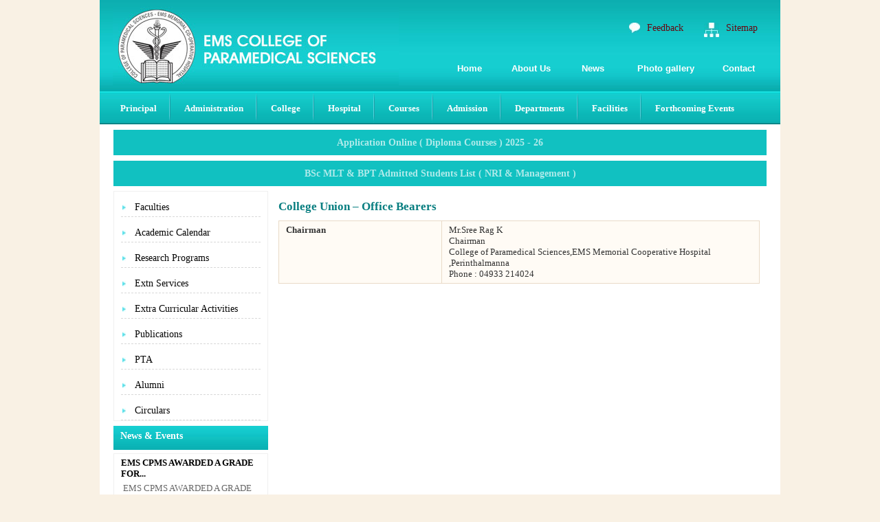

--- FILE ---
content_type: text/html
request_url: http://emscollegeofparamedical.com/college_union.php
body_size: 7988
content:
<!DOCTYPE html PUBLIC "-//W3C//DTD XHTML 1.0 Transitional//EN" "http://www.w3.org/TR/xhtml1/DTD/xhtml1-transitional.dtd">
<html xmlns="http://www.w3.org/1999/xhtml">
<head>
<meta http-equiv="Content-Type" content="text/html; charset=iso-8859-1" />
<title>EMS College of Paramedical Science</title>
<script type="text/javascript" src="collapse_menu/jquery.min.js"></script>
<script type="text/javascript" src="collapse_menu/animatedcollapse.js"></script><link href="css/main_style.css" rel="stylesheet" type="text/css" />
</head>
<body>
	<div id="wrapper">
		<div id="header">
			<div id="logo"><img src="images/logo.jpg" /></div>
			<div id="top_link">
				<span><a href="feedback.php"><img src="images/feed_back_icon.jpg" /><p>Feedback</p></a></span>
				<span><a href="sitemap.php"><img src="images/sitemap_icon.jpg" /><p>Sitemap</p></a></span>
			</div>
			<div id="top_menu">
				<ul>
					<li><a href="index.php">Home</a></li>
					<li><a href="about_us.php">About Us</a></li>
					<li><a href="news_events.php">News</a></li>
					<li><a href="photo_gallery.php" class="menu_gallery">Photo gallery</a></li>
					<li><a href="contact.php">Contact</a></li>
				</ul>
			</div>
			<div id="navigation">
				<ul>
					<li><a href="principal.php"><span>Principal</span></a></li>
					<li><a href="administration.php"><span>Administration</span></a></li>
					<li><a href="college.php"><span>College</span></a></li>
					<li><a href="hospital.php"><span>Hospital</span></a></li>
					<li><a href="courses.php"><span>Courses</span></a></li>
					<li><a href="admission.php"><span>Admission</span></a></li>
					<li><a href="departments.php"><span>Departments</span></a></li>
					<li><a href="facilities.php"><span>Facilities</span></a></li>
					<li style="background:none;"><a href="forthcoming_events.php"><span>Forthcoming Events</span></a></li>
				</ul>
			</div>
		</div>
		<div id="body">
			
<!--    Online Registration Section         -->
<!--<div class="apply-on-cn" style="width:100%;"><a href="ranklist_category.php"><h3 class="blink_me" style="color:#fff; padding:10px; margin-top: 10px; padding-top:0;  ">DCVT,DMLT,DOTAT Rank List 2023 - Management Quota  </h3></a>
		</div> -->
		<div class="apply-on-cn" style="width:100%;"><a href="registration-portal.php"><h3 class="blink_me" style="color:#fff; padding:10px; margin-top: 10px; padding-top:0;  ">Application Online ( Diploma Courses ) 2025 - 26 </h3></a>
		</div> 
		
		<div class="apply-on-cn" style="width:100%;"><a href="registration-portal.php"><h3 class="blink_me" style="color:#fff; padding:10px; margin-top: 10px; padding-top:0;  ">BSc MLT & BPT Admitted Students List ( NRI & Management ) </h3></a>
		</div> 
		
<!--<div class="apply-on-cn" style="width:100%;"><h3  style="color:#fff; padding:10px; margin-top: 10px; padding-top:0;  "> LBS allotted candidates to report in the college BPT  30.11.2020 TO 01.12.2020-->
<!--BSc MLT 02.12.2020 TO 04.12.2020</h3>-->
<!--		</div>-->

<!--<div class="apply-on-cn" style="width:100%;"><a href="registration-portal.php"><h3 class="" style="color:#fff; padding:10px; margin-top: 10px; padding-top:0;  ">Provisional list of applicants 2021 2022 with remarks published, last date of correction of entry errors if any,by candidate on or before 27.09.2021</h3></a>-->
<!--		</div>-->
<!--<div class="apply-on-cn" style="width:100%;"><a href="registration-portal.php"><h3 class="" style="color:#fff; padding:10px; margin-top: 10px; padding-top:0;  ">RANK LIST DCVT, DMLT, DOTAT ( Management) 2024 - 25</h3></a>
		</div> -->
	<!--	<div class="apply-on-cn" style="width:100%;"><a href="registration-portal.php"><h3 class="" style="color:#fff; padding:10px; margin-top: 10px; padding-top:0;  ">Admitted Students List 2022 - BSc MLT and BPT</h3></a>
		</div> --->
		<!--<div class="apply-on-cn" style="width:100%;"><a href="https://www.onlinesbi.com/sbicollect/icollecthome.htm?corpID=1832159"><h3 class="blink_me" style="color:#fff; padding:10px; margin-top: 10px; padding-top:0;  ">SBI Collect</h3></a>
		</div>	-->	
		
<!--<div class="apply-on-cn"><a href="ranklist.php"><h3 class="blink_me" style="color:#fff; padding:10px; margin-top: 10px; padding-top:0;">View Rank List</h3></a>
		</div>        
<div class="apply-on-cn"><a href="ranklist_nri.php"><h3 class="blink_me" style="color:#fff; padding:10px; margin-top: 10px; padding-top:0;">View Rank List - NRI</h3></a>
		</div>  -->


<!-- End--> 




<script type="text/javascript">
animatedcollapse.addDiv('extra_act', 'fade=0,speed=400,group=offer,hide=1')
animatedcollapse.addDiv('almni', 'fade=0,speed=400,group=offer,hide=1')
animatedcollapse.ontoggle=function($, divobj, state){ //fires each time a DIV is expanded/contracted
	//$: Access to jQuery
	//divobj: DOM reference to DIV being expanded/ collapsed. Use "divobj.id" to get its ID
	//state: "block" or "none", depending on state
}
animatedcollapse.init()
</script>
<div class="left_col">
		<div class="side_menu">
			<ul>
			<li><a href="faculties1.php">Faculties</a></li>
				<li><a href="academic_calendar.php">Academic Calendar</a></li>
				<li><a href="research_programs.php">Research Programs</a></li>
				<li><a href="extn_services.php">Extn Services</a></li>
				<li class="collapse_title" style="margin:0px;"><a href="#" rel="toggle[extra_act]">Extra Curricular Activities</a></li>
				<div id="extra_act" class="collapse_content">
					<ul>
					<li><a href="cultural_activities.php">Cultural Activities</a></li>
					<li><a href="sports_club.php">Sports Club</a></li>
					<li><a href="college_union.php">College Union</a></li>
					<li><a href="medical_camps.php">Medical Camps</a></li>
					</ul>
				</div>	
				<li><a href="publications.php">Publications</a></li>
				<li><a href="pta.php">PTA</a></li>
				<li class="collapse_title" style="margin:0px;"><a href="#" rel="toggle[almni]">Alumni</a></li>
				<div id="almni" class="collapse_content">
				    <ul>
										<li><a href="alumni.php">Login</a></li>
										<li><a href="alumni_registration.php">Registration</a></li>
					</ul>
				</div>	
				<li><a href="circulars.php">Circulars</a></li>
			</ul>
	 </div>
				
				
				<div class="side_news">
					<h2>News & Events</h2>
					<div class="news">
					  						<span>
							<h3><a href="more_news.php?id=5">EMS CPMS AWARDED A GRADE FOR...</a></h3>
							<p>&nbsp;EMS CPMS AWARDED A GRADE FOR GREEN CAMPUS BY GOVT OF KERALA ON...</p>
						</span>
					  						<span>
							<h3><a href="more_news.php?id=1">Official Website Launched</a></h3>
							<p>Official website of EMS College of Paramedical Sciences Launched</p>
						</span>
					  	
						<p><a href="news_events.php">View&nbsp;All</a></p>					</div>
				</div>
			</div>			<div class="right_col">
				<h3>College Union – Office Bearers</h3>
    		 	<div class="sub_txt">
									<table width="700" border="0" cellspacing="0" cellpadding="0" class="spaorts_club">
					  <tr>
						<td width="229" valign="top"><b>Chairman</b></td>
						<td width="470">
											    Mr.Sree Rag K<br />
						Chairman<br />
						College of Paramedical Sciences,EMS Memorial Cooperative Hospital ,Perinthalmanna<br />
						Phone : 04933 214024<br />																							   </td>
					 </tr>
					</table>
                					
				</div>	
			</div>
			<div class="clear"></div>
		</div>
		<div id="footer">
    
    
			<p>Copyright 2011-12 EMS College Of Paramedical Sciences. All rights reserved.
			 <a href="https://emscollegeofparamedical.com/privacyandpolicy.php">Privacy Policy</a> | 
      <a href="https://emscollegeofparamedical.com/refundpolicy.php">Return Policy</a> | <a href="https://emscollegeofparamedical.com/shippingpolicy.php">Shipping Policy</a> | <a href="https://emscollegeofparamedical.com/cancellationpolicy.php">Cancellation Policy</a>|
      <a href="https://emscollegeofparamedical.com/termsandcondition.php">T & C</a>
			</p>
		</div>		<div class="clear"></div>
	</div>
</body>
</html>


--- FILE ---
content_type: text/css
request_url: http://emscollegeofparamedical.com/css/main_style.css
body_size: 21681
content:
* {
margin:0px;
padding:0px;
}

.apply-on-cn{
font-size: 12px;
margin-right: 8px;
margin-top: 8px;
width: 32%;
background-color: #11C1C1;
text-align: center;
float: left;}
body {
margin:0px;
padding:0px;
font-family:"Trebuchet MS";
background:#f9f1e4;
}
.blink_me {
  animation: blinker 1s linear infinite;
}

@keyframes blinker {  
  80% { opacity: 0.5; }
}
@keyframes rotate11{
	0%{transform:rotate(0deg);}
	100%{transform:rotate(20deg);}	
}
@-webkit-keyframes rotate11{
	0%{transform:rotate(0deg);}
	100%{transform:rotate(20deg);}	
}
@-o-keyframes rotate11{
	0%{transform:rotate(0deg);}
	100%{transform:rotate(20deg);}	
}
@-ms-keyframes rotate11{
	0%{transform:rotate(0deg);}
	100%{transform:rotate(20deg);}	
}
@-moz-keyframes rotate11{
	0%{transform:rotate(0deg);}
	100%{transform:rotate(20deg);}	
}
.regst ul li i {
  -webkit-animation: KEYFRAME-NAME 5s infinite;
  -moz-animation:    KEYFRAME-NAME 5s infinite;
  -o-animation:      KEYFRAME-NAME 5s infinite;
  animation:         KEYFRAME-NAME 5s infinite;
}

@-webkit-keyframes KEYFRAME-NAME {
  0%   { opacity: 0; }
  100% { opacity: 1; }
}
@-moz-keyframes KEYFRAME-NAME {
  0%   { opacity: 0; }
  100% { opacity: 1; }
}
@-o-keyframes KEYFRAME-NAME {
  0%   { opacity: 0; }
  100% { opacity: 1; }
}
@keyframes KEYFRAME-NAME {
  0%   { opacity: 0; }
  100% { opacity: 1; }
}


p {
margin:0px;
padding:0px;
}

ul li {
margin:0px; 
padding:0px;
list-style:none;
}

a {
margin:0px;
padding:0px;
text-decoration:none;
}

a img {
border:none;
}

.error {
font-size:11px;
color:#FF0000;
display:none;
}

.clear {
clear:both;
}

.red {
font-size:12px;
color:#FF0000;
}

/*-----------------------------Main Divs----------------------*/

#wrapper {
width:990px;
height:auto;
margin:0 auto;
}

#header {
width:990px;
height:179px;
float:left;
background:url(../images/header.jpg) repeat-x;
}

#banner {
width:990px;
height:306px;
float:left;
background:#f0ded0;
}

#body {
width:950px;
height:auto;
float:left;
background:#FFFFFF;
padding-left:20px;
padding-right:20px;
padding-bottom:20px;
border-top:2px solid #098688;
min-height:420px;
height: expression( this.scrollHeight < 421 ? "440px" : "auto" ); /* sets min-height for IE */
}


#footer {
width:990px;
height:69px;
float:left;
background:#e9dac7;
border-top:1px solid #c9bba9;
}


/*---------------------Header--------------------------*/

#logo {
width:435px;
height:133px;
float:left;
}

#logo img {
padding-left:19px;
padding-top:10px;
}

#top_link {
width:250px;
height:auto;
float:right;
margin-top:33px;
}

#top_link span {
float:left;
font-size:14px;
color:#680610;
padding-left:30px;
}

#top_link span img {
float:left;
padding-right:10px;
}

#top_link span p{
float:left;
}

#top_link span a {
color:#680610;
cursor:pointer;
}

#top_link span a:hover {
color:#FFFFFF;
}

#top_menu {
width:500px;
height:auto;
float:right;
margin-top:30px;
}

#top_menu ul li {
float:left;
font-family:Verdana, Arial, Helvetica, sans-serif;
font-size:13px;
color:#FFFFFF;
font-weight:bold;
padding-left:5px;
}

#top_menu ul li a {
color:#FFFFFF;
line-height:15px;
padding-top:8px;
padding-bottom:10px;
display:block;
width:85px;
text-align:center;
}


#top_menu ul li .active {
color:#0eb4b6;
line-height:15px;
padding-top:8px;
padding-bottom:9px;
background:url(../images/top_menu.jpg) no-repeat;
display:block;
width:85px;
text-align:center;
}

#top_menu ul li a:hover {
background:url(../images/top_menu.jpg) no-repeat;
color:#0eb4b6;
}

#top_menu ul li .menu_gallery {width:117px;}
#top_menu ul li .menu_gallery:hover{background:url(../images/menu_gallery.jpg) no-repeat;}
#top_menu ul li .menu_gallery_active {width:117px; background:url(../images/menu_gallery.jpg) no-repeat;color:#0eb4b6;}
#top_menu ul li .menu_gallery_active:hover {width:117px; background:url(../images/menu_gallery.jpg) no-repeat;}

/*----------------------------Navigation--------------------------------*/

#navigation {
width:990px;
height:46px;
float:left;
overflow:hidden;
}

#navigation ul {
padding-left:10px;
float:left;
}

#navigation ul li {
font-size:13px;
color:#FFFFFF;
font-weight:bold;
float:left;
background:url(../images/menu_part.jpg) no-repeat right;
padding-left:10px;
padding-right:10px;
padding-top:6px;
}

#navigation ul li a {
color:#FFFFFF;
display:block;
height:40px;
float:left;
}

#navigation ul li a span {
float:left;
line-height:14px;
padding-top:12px;
padding-bottom:14px;
padding-left:10px;
padding-right:10px;
cursor:pointer;
}

#navigation ul li .active {
color:#0eb4b6;
background:url(../images/menu_left.jpg) no-repeat;
display:block;
height:40px;
float:left;
}

#navigation ul li .active span {
float:left;
background:url(../images/menu_right.jpg) no-repeat right top;
line-height:14px;
padding-top:12px;
padding-bottom:14px;
padding-left:10px;
padding-right:10px;
}

#navigation ul li a:hover {
background:url(../images/menu_left.jpg) no-repeat;
color:#0eb4b6;
}

#navigation ul li a:hover  span{
background:url(../images/menu_right.jpg) no-repeat right top;
}


/*-------------------------------Banner---------------------------*/

#main_banner {
width:950px;
height:280px;
margin:0 auto;
margin-top:12px;
background:url(../images/ban_fill.jpg) repeat-x;
}

#main_banner .banner_txt {
width:265px;
height:280px;
float:left;
background:url(../images/ban_left.jpg) no-repeat;
}

#main_banner .banner_txt h2 {
font-size:18px;
color:#000000;
padding-top:42px;
padding-left:16px;
}

#main_banner .banner_txt p {
font-size:14px;
color:#444444;
padding-left:16px;
padding-top:10px;
line-height:22px;
padding-right:10px;
}

#main_banner .banner_txt span {
width:92px;
height:31px;
float:left;
background:url(../images/more_btn.jpg) no-repeat;
float:right;
margin-right:20px;
margin-top:33px;
font-size:15px;
color:#FFFFFF;
text-align:center;
padding-top:5px;
}
#main_banner .banner_txt  a {
color:#FFFFFF;
cursor:pointer;
}

#main_banner .banner_txt a:hover span{
color:#7e0310;
}


#main_banner .banner_pic {
width:685px;
height:280px;
float:right;
background:url(../images/ban_right.jpg) no-repeat right;
}

#main_banner .banner_pic .banner_slide {
width:662px;
height:259px;
margin:0 auto;
margin-top:10px;
border:1px solid #d3d3d3;
}

/*---------------------------------------------Body--------------------------------------*/

#body .left_col {
width:225px;
height:auto;
float:left;
}

.left_col .side_menu {/*--------------------Side Menu*/
width:223px;
height:auto;
float:left;
border:1px solid #f0f0f0;
margin-top:7px;
}

.left_col .side_menu ul {
padding-left:10px;
padding-right:10px;}

.left_col .side_menu ul li {
font-size:14px;
border-bottom:1px dashed #d8d8d8;
padding-bottom:5px;
padding-top:15px;
}

.left_col .side_menu ul li a{
font-size:14px;
color:#050505;
background:url(../images/side_bullet.jpg) no-repeat 2px;
padding-left:20px;
}

.left_col .side_menu ul li a:hover {
color:#0eb4b6;
letter-spacing:1px;
padding-left:10px;
}

.left_col .side_news {/*------------------------side News*/
width:225px;
height:auto;
float:left;
margin-top:7px;
}

.left_col .side_news h2 {
width:215px;
height:28px;
background:url(../images/left_colum_bg.jpg) repeat-x;
font-size:14px;
color:#FFFFFF;
padding-left:10px;
padding-top:7px;
}

.left_col .side_news .news {
width:223px;
height:auto;
float:left;
border:1px solid #f0f0f0;
margin-top:5px;
}

.left_col .side_news .news span {
width:223px;
height:auto;
float:left;
border-bottom:1px dashed #CCCCCC;
padding-bottom:10px;
margin-bottom:10px;
}

.left_col .side_news .news span h3 {
font-size:13px;
color:#000000;
padding-left:10px;
padding-top:5px;
}

.left_col .side_news .news span h3 a {
color:#000000;
}

.left_col .side_news .news span h3 a:hover {
color:#0eb4b6;
}

.left_col .side_news .news span p {
font-size:13px;
color:#686868;
padding-left:10px;
padding-right:10px;
line-height:20px;
padding-top:3px;
}

.left_col .side_news .news p a {
color:#000000;
font-size:13px;
float:right;
padding-right:20px;
padding-bottom:3px;
}

.left_col .side_news .news p a:hover {
color:#0eb4b6;
}

#body .right_col {/*------------------------Right Part*/
width:710px;
height:auto;
float:right;
margin-top:10px;
}

.right_col .home_txt {
width:710px;
height:auto;
float:left;
}

.right_col .home_txt h2 {
padding-top:20px;
}

.right_col .home_txt p {
font-size:13px;
color:#000000;
padding-top:10px;
line-height:22px;
text-align:justify;
}

.right_col .home_txt span {
width:97px;
height:32px;
float:right;
margin-right:10px;
background:url(../images/read_more_btn.jpg) no-repeat;
}

.right_col .home_txt span a {
font-size:13px;
text-align:center;
padding-top:6px;
padding-left:15px;
padding-bottom:6px;
display:block;
color:#0bb3b5;
}

.right_col .home_txt span a:hover {
color:#333333;
}

.right_col .home_bottom {
width:710px;
height:auto;
float:left;
margin-top:10px;
}

.right_col .home_bottom span {
width:235px;
height:auto;
float:left;
border-right:1px dashed #bfbfbf; 
}

.right_col .home_bottom span h2 {
font-size:17px;
color:#484848;
padding-left:7px;
font-weight:normal;
padding-bottom:8px;
}

.right_col .home_bottom span img {
margin-left:7px;
border:2px solid #d2d2d2;
}

.right_col .home_bottom span p {
color:#000000;
padding-left:7px;
padding-top:5px;
font-size:13px;
line-height:20px;
padding-right:10px;
text-align:justify;
}

.right_col .home_bottom span p a {
font-size:14px;
color:#0bb3b5;
float:right;
padding-right:10px;
background:url(../images/more_icon.jpg) no-repeat 1px;
padding-left:20px;
margin-top:5px;
}

.right_col .home_bottom span p a:hover {
color:#000000;
}

/*--------------------------------Footer----------------------------------*/

#footer p {
font-size:13px;
color:#000000;
padding-top:30px;
float:left;
padding-left:20px;
padding-right:20px;
}

#footer p a {
color:#087e80;
}

#footer p a:hover {
color:#000000;
}
/*=========================================sub pages=======================================*/

.right_col h3 {
font-size:17px;
color:#087e80;
padding-top:10px;
}

.right_col .sub_txt {
width:710px;
height:auto;
float:left;
}

.right_col .sub_txt h2 {
font-size:14px;
color:#000000;
padding-top:10px;
}

.right_col .sub_txt span {
width:165px;
height:115px;
float:left;
margin-top:5px;
}

.right_col .sub_txt span img {
float:left;
margin-right:10px;
margin-top:8px;
border:2px solid #CCCCCC;
width:150px;
height:105px;
}

.right_col .sub_txt p {
font-size:13px;
color:#4a4848;
line-height:22px;
padding-top:5px;
text-align:justify;
}

.right_col .sub_txt .download {
width:300px;
height:auto;
float:left;
}

.right_col .sub_txt .download a {
font-size:13px;
color:#FFFFFF;
background:url(../images/download_btn.jpg) no-repeat;
width:92px;
display:block;
text-align:center;
padding-top:7px;
padding-bottom:7px;
margin-top:3px;
margin-left:10px;
}

.right_col .sub_txt .download a:hover{
color:#ff8592;
}

.back {
width:710px;
float:left;
padding-top:5px;
padding-bottom:5px;
margin-top:10px;
}

.back a {
font-size:14px;
color:#087e80;
float:right;
padding-right:20px;
}

.back a:hover {
color:#000000;
}



.right_col .sub_txt_crs {
width:710px;
height:auto;
float:left;
}

.right_col .sub_txt_crs h2 {
font-size:14px;
color:#000000;
padding-top:10px;
}



.right_col .sub_txt_crs p {
font-size:13px;
color:#4a4848;
line-height:22px;
padding-top:5px;
text-align:justify;
}

.right_col .sub_txt_crs .download {
width:300px;
height:auto;
float:left;
}

.right_col .sub_txt_crs .download a {
font-size:13px;
color:#FFFFFF;
background:url(../images/download_btn.jpg) no-repeat;
width:92px;
display:block;
text-align:center;
padding-top:7px;
padding-bottom:7px;
margin-top:3px;
margin-left:10px;
}

.right_col .sub_txt_crs .download a:hover{
color:#ff8592;
}
.sub_txt a{
	color:#0fbcc0;
	text-decoration:none
}
.sub_txt a:hover{
	color:#333333;
	}
.padd{
	padding-left:50px;}
/*=====================================Main List============================================*/

.main_list {
width:710px;
height:auto;
float:left;
border-bottom:1px dashed #CCCCCC;
margin-top:10px;
padding-bottom:3px;
}

.main_list h2 {
font-size:13px;
color:#000000;
}

.main_list img {
float:left;
margin-right:10px;
margin-top:8px;
border:2px solid #CCCCCC;
width:150px;
height:105px;
}

.main_list p {
font-size:13px;
color:#4a4848;
line-height:22px;
padding-top:5px;
text-align:justify;
}

.main_list p a {
float:right;
padding-right:10px;
padding-left:20px;
color:#087e80;
background:url(../images/more_icon.jpg) no-repeat 2px;
}

.main_list p a:hover {
color:#000000;
}

.main_list span {
width:165px;
height:115px;
float:left;
margin-top:5px;
}



/*=========================================News Events=======================================*/

.news_events {
width:710px;
height:auto;
float:left;
border-bottom:1px dashed #CCCCCC;
margin-top:10px;
padding-bottom:3px;
}

.news_events h2 {
font-size:13px;
color:#000000;
}

.news_events img {
float:left;
margin-right:10px;
margin-top:8px;
border:2px solid #CCCCCC;
width:150px;
height:105px;
}

.news_events p {
font-size:13px;
color:#4a4848;
line-height:22px;
padding-top:5px;
text-align:justify;
}

.news_events p a {
float:right;
padding-right:10px;
padding-left:20px;
color:#099fa1;
background:url(../images/more_icon.jpg) no-repeat 2px;
}

.news_events p a:hover {
color:#000000;
}

.news_events span {
width:165px;
height:115px;
float:left;
margin-top:5px;
}

/*============================================faculties==========================================*/

.faculties {
margin-top:10px;
font-size:13px;
color:#666666;
border-top:1px solid #CCCCCC;
border-left:1px solid #CCCCCC;
}

.faculties tr td {
border-bottom:1px solid #CCCCCC;
border-right:1px solid #CCCCCC;
padding-left:10px;
padding-top:5px;
padding-bottom:5px;
padding-right:10px;
}

.faculties tr td a {
font-size:13px;
color:#FFFFFF;
background:url(../images/download_btn.jpg) no-repeat;
line-height:14px;
padding-top:8px;
padding-bottom:9px;
padding-left:15px;
display:block;
}

.faculties tr td a:hover {
color:#046869;
}


/*========================================Academic Calendar=============================================*/

.academic_calendar {
margin-top:10px;
font-size:13px;
color:#4A4848;
}

.academic_calendar tr td {
border-bottom:1px dotted #CCCCCC;
padding-top:5px;
padding-bottom:5px;
padding-right:10px;
}

.academic_calendar tr td a {
font-size:13px;
color:#FFFFFF;
background:url(../images/download_btn.jpg) no-repeat;
line-height:14px;
padding-top:8px;
padding-bottom:9px;
padding-left:15px;
display:block;
}

.academic_calendar tr td a:hover {
color:#046869;
}

/*==========================================================Photo Gallery=======================================*/

.photo_gallery {
width:168px;
height:175px;
float:left;
border:1px solid #e9dac7;
margin-top:10px;
margin-right:5px;
}

.photo_gallery .photo {
width:150px;
height:130px;
margin:0 auto;
border:1px solid #e9e9e9;
margin-top:10px;
}

.photo_gallery p {
padding-left:10px;
padding-right:10px;
}

/*========================================Sports club=====================================*/

.spaorts_club {
margin-top:10px;
font-size:13px;
color:#333333;
border-bottom:1px solid #e9dac7;
border-right:1px solid #e9dac7;
background:#fffbf5;
}

.spaorts_club tr td {
border-top:1px solid #e9dac7;
border-left:1px solid #e9dac7;
padding-top:5px;
padding-bottom:5px;
padding-right:10px;
padding-left:10px;
}

.spaorts_club tr td a {
color:#000000;
}

.spaorts_club tr td a:hover {
color:#ad2f3a;
}

/*=====================================================Alumni=========================================*/

.alumni_login {
font-size:13px;
color:#333333;
margin-top:10px;
border:1px solid #e9dac7;
background:#FFFFFF;
padding:10px;
margin:0 auto;
}

.alumni_login  tr td {
background:#fffbf5;
}

.alumni_login .login_txtbox {
width:250px;
height:17px;
margin-top:3px;
margin-bottom:3px;
}

.alumni_login .login_btn {
width:70px;
height:30px;
margin-top:5px;
background:#0e8586;
color:#FFFFFF;
border:none;
cursor:pointer;
}

.alumni_login a {
font-size:14px;
color:#333333;
padding-top:7px;
display:block;
}

.alumni_login a:hover {
color:#0e8586;
}

.alumni_registration {
font-size:13px;
color:#333333;
border:1px solid #e9dac7;
margin:0 auto;
margin-top:10px;
padding-top:20px;
padding-bottom:20px;
background:#fffbf5;
}

.alumni_registration tr td {
padding-left:5px;
}

.alumni_registration a {
color:#333333;
}

.alumni_registration .widther {
width:250px;
height:20px;
margin-top:3px;
margin-bottom:3px;
}

.alumni_registration .select {
width:253px;
height:20px;
margin-top:3px;
margin-bottom:3px;
}
.alumni_registration .select option{
padding-left:3px;
}
.alumni_registration .widther3 {
width:250px;
height:80px;
margin-top:3px;
margin-bottom:3px;
}

.alumni_registration .register_btn {
width:70px;
height:30px;
background:#0e8586;
margin-top:10px;
margin-right:5px;
border:none;
cursor:pointer;
color:#FFFFFF;
}
.alumni_btn {
width:710px;
height:auto;
float:right;
margin-top:5px;
margin-bottom:5px;
}

.alumni_btn span {
float:left;
}

.alumni_btn ul {
float:right;
height:auto;
}

.alumni_btn ul li {
float:left;
font-size:13px;
color:#000000;
padding-left:7px;
padding-right:7px;
border-right:1px solid #333333;
font-weight:bold;
}

.alumni_btn ul li a {
color:#000000;
float:left;

}
.alumni_btn ul li a:hover {
color:#139496;
}
.alumni_btn ul li .active {
color:#139496;
}

.alumni_home {
width:690px;
height:auto;
float:left;
margin-top:10px;
border:1px solid #e9dac7;
background:#fffbf5;
padding:10px;
}

.alumni_home h2 {
font-size:13px;
color:#139496;
}

.alumni_home h4 {
font-size:13px;
color:#333333;
padding-top:10px;
}

.alumni_home p {
font-size:13px;
color:#333333;
line-height:20px;
padding-top:5px;
}

.alumni_home2 {
width:710px;
height:auto;
float:left;
}
.alumni_user {
height:10px;
float:right;
padding-right:7px;
}

.alumni_user h2 {
font-size:11px;
color:#139496;
}
.alumni_home_head {
width:690px;
height:auto;
float:left;
}
/*========================================Academic Calendar=============================================*/

.circular {
margin-top:10px;
font-size:13px;
color:#4A4848;
}

.circular tr td {
border-bottom:1px dotted #CCCCCC;
padding-bottom:5px;
padding-right:10px;
}

/*--------------Paging---------------*/

.pager {
font-size: 12px;
color:#555555;
padding-left:8px;
padding-right:5px;
padding-bottom:5px;
padding-top:5px;
border-bottom:#F9F1E4 solid 1px;
background-color:#F9F1E4;
margin-top:10px;
clear:both;
float:left;
width:100%;
}
.pager a {
color:#C64451;
text-decoration:none;
}
.pager a:hover {
color:#B2303C;
text-decoration:none;
font-weight:bold;
}
.pager a.active {
color:#B2303C;
text-decoration:none;
font-weight:bold;
}
.pager .currentSC{
color:#B2303C;
font-weight:bold;
}

/********* Animated Collaps ***********/

.collapse_title {
font-size:11px;
margin-bottom:10px;
border-bottom:1px dashed #bababa;
padding-bottom:5px;
font-size:14px;
}
.collapse_title a {
background:url(../images/more_bullet.jpg) no-repeat;
padding-left:30px;
text-decoration:none;
color:#000000;
}
.collapse_title .active {
padding-left:30px;
text-decoration:none;
background:url(../images/more_bullet_over.jpg) no-repeat;
color:#1f8aad;

}
.collapse_title a:hover{
background:url(../images/more_bullet_over.jpg) no-repeat;
color:#1f8aad;

}
.collapse_content {
padding-left:15px;
padding-bottom:10px;
}
.collapse_content ul {
padding-left:10px;
padding-right:10px;}

.collapse_content ul .collaps_li {
font-size:14px;
border-bottom:1px dashed #d8d8d8;
padding-bottom:5px;
padding-top:15px;
}

.collapse_content ul .collaps_li a {
font-size:14px;
color:#050505;
background:url(../images/side_bullet.jpg) no-repeat 2px;
padding-left:20px;
}

.collapse_content ul .collaps_li a:hover {
color:#cf3948;
letter-spacing:1px;
padding-left:10px;
}


/***************************************/

.archive {
width:300px;
height:auto;
}

.archive ul {
padding-left:15px;
padding-top:10px;
}

.archive ul li {
font-size:14px;
}

.archive ul li a{
font-size:14px;
color:#050505;
background:url(../images/archive_bullet.jpg) no-repeat 2px;
padding-left:20px;
}

.archive ul li a:hover {
color:#cf3948;
letter-spacing:1px;
}
/*-------------------------------------------------------Contact---------------------------------*/

.contact {
width:710px;
height:auto;
float:left;
margin-bottom:30px;
}

.contact p {
font-size:13px;
color:#333333;
padding-top:3px;
}

.contact p a {
color:#099fa1;
}

.contact p a:hover {
color:#333333;
}

.contact .map {
width:300px;
height:400px;
float:left;
margin-bottom:10px;
}

.contact .enquiry {
width:350px;
height:auto;
float:right;
}

.contact .enquiry table {
font-size:13px;
color:#333333;
}

.contact .enquiry table .txt_box {
width:250px;
height:20px;
margin-top:3px;
margin-bottom:3px;
}

.contact .enquiry table .txt_area {
width:250px;
height:70px;
margin-top:3px;
margin-bottom:3px;
}

.contact .enquiry table .txt_btn {
width:70px;
height:30px;
margin-top:5px;
border:none;
cursor:pointer;
background:#0DAAAA;
color:#FFFFFF;
}

.contact h3 {
margin-bottom:10px;
}

/*------------------------------------------------Site Map--------------------------------------------*/

.site_map {
width:600px;
height:auto;
float:left;
background:url(../images/sitemap_icon1.jpg) no-repeat;
margin-top:10px;
padding-left:5px;
margin-left:25px;
}

.site_map .site_main {
border-left:1px solid #c9bba9;
font-size:13px;
margin:0px;
padding:0px;
float:left;
}

.site_map .site_main li  {
margin:0px;
padding:0px;
background-image:url(../images/sitemap_icon2.jpg);
background-repeat:no-repeat;
background-position:left 22px;
padding-left:30px;
padding-top:15px;
color:#6a6a6a;
}

.site_map .site_main li  ul{
border-left:1px solid #c9bba9;
font-size:13px;
margin-left:20px;
}

.site_map .site_main li a {
color:#6a6a6a;
margin:0px;
padding:0px;
}

.site_map .site_main li a:hover {
color:#0AA5A8;
}
